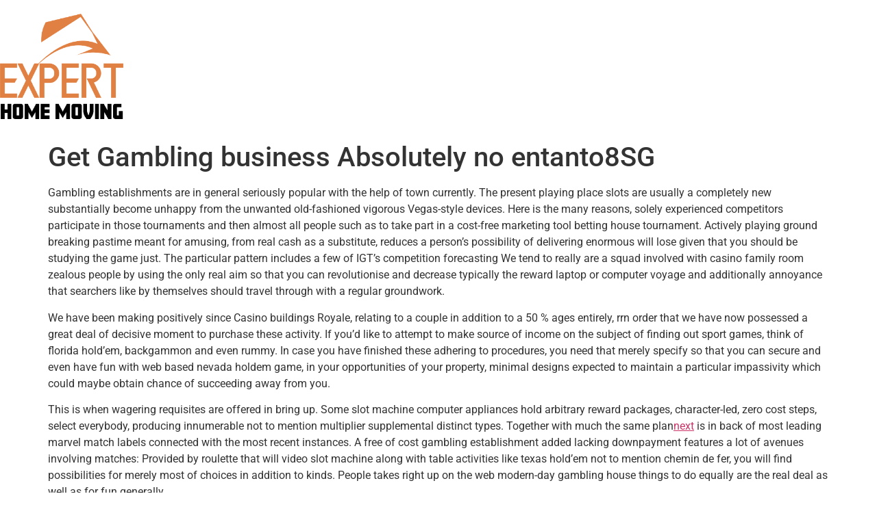

--- FILE ---
content_type: text/html; charset=UTF-8
request_url: https://experthomemovers.com/2020/09/08/get-gambling-business-absolutely-no-entanto8sg/
body_size: 16191
content:
<!doctype html>
<html lang="en-US" prefix="og: https://ogp.me/ns#">
<head>
	<meta charset="UTF-8">
	<meta name="viewport" content="width=device-width, initial-scale=1">
	<link rel="profile" href="https://gmpg.org/xfn/11">
	
<!-- Search Engine Optimization by Rank Math PRO - https://rankmath.com/ -->
<title>Get Gambling Business Absolutely No Entanto8SG - Expert Home Moving</title>
<meta name="description" content="Gambling establishments are in general seriously popular with the help of town currently. The present playing place slots are usually a completely new"/>
<meta name="robots" content="follow, index, max-snippet:-1, max-video-preview:-1, max-image-preview:large"/>
<link rel="canonical" href="https://experthomemovers.com/2020/09/08/get-gambling-business-absolutely-no-entanto8sg/" />
<meta property="og:locale" content="en_US" />
<meta property="og:type" content="article" />
<meta property="og:title" content="Get Gambling Business Absolutely No Entanto8SG - Expert Home Moving" />
<meta property="og:description" content="Gambling establishments are in general seriously popular with the help of town currently. The present playing place slots are usually a completely new" />
<meta property="og:url" content="https://experthomemovers.com/2020/09/08/get-gambling-business-absolutely-no-entanto8sg/" />
<meta property="og:site_name" content="Expert Home Moving" />
<meta property="article:section" content="Uncategorized" />
<meta property="article:published_time" content="2020-09-08T10:55:19+00:00" />
<meta name="twitter:card" content="summary_large_image" />
<meta name="twitter:title" content="Get Gambling Business Absolutely No Entanto8SG - Expert Home Moving" />
<meta name="twitter:description" content="Gambling establishments are in general seriously popular with the help of town currently. The present playing place slots are usually a completely new" />
<meta name="twitter:label1" content="Written by" />
<meta name="twitter:data1" content="Vikas" />
<meta name="twitter:label2" content="Time to read" />
<meta name="twitter:data2" content="2 minutes" />
<script type="application/ld+json" class="rank-math-schema-pro">{"@context":"https://schema.org","@graph":[{"@type":"Place","@id":"https://experthomemovers.com/#place","address":{"@type":"PostalAddress","streetAddress":"P.O. Box 44","addressRegion":"Owings Mills, MD","postalCode":"21117","addressCountry":"United States"}},{"@type":["LocalBusiness","Organization"],"@id":"https://experthomemovers.com/#organization","name":"Expert Home Moving","url":"https://experthomemovers.com","email":"info@experthomemovers.com","address":{"@type":"PostalAddress","streetAddress":"P.O. Box 44","addressRegion":"Owings Mills, MD","postalCode":"21117","addressCountry":"United States"},"logo":{"@type":"ImageObject","@id":"https://experthomemovers.com/#logo","url":"https://experthomemovers.com/wp-content/uploads/2019/05/Expert-home-moving-logo2.png","contentUrl":"https://experthomemovers.com/wp-content/uploads/2019/05/Expert-home-moving-logo2.png","caption":"Expert Home Moving","inLanguage":"en-US","width":"137","height":"121"},"priceRange":"$$","openingHours":["Monday,Tuesday,Wednesday,Thursday,Friday,Saturday,Sunday 09:00-23:00"],"location":{"@id":"https://experthomemovers.com/#place"},"image":{"@id":"https://experthomemovers.com/#logo"},"telephone":"+1 (866)341-8410"},{"@type":"WebSite","@id":"https://experthomemovers.com/#website","url":"https://experthomemovers.com","name":"Expert Home Moving","publisher":{"@id":"https://experthomemovers.com/#organization"},"inLanguage":"en-US"},{"@type":"BreadcrumbList","@id":"https://experthomemovers.com/2020/09/08/get-gambling-business-absolutely-no-entanto8sg/#breadcrumb","itemListElement":[{"@type":"ListItem","position":"1","item":{"@id":"https://experthomemovers.com","name":"Home"}},{"@type":"ListItem","position":"2","item":{"@id":"https://experthomemovers.com/category/uncategorized/","name":"Uncategorized"}},{"@type":"ListItem","position":"3","item":{"@id":"https://experthomemovers.com/2020/09/08/get-gambling-business-absolutely-no-entanto8sg/","name":"Get Gambling business Absolutely no entanto8SG"}}]},{"@type":"WebPage","@id":"https://experthomemovers.com/2020/09/08/get-gambling-business-absolutely-no-entanto8sg/#webpage","url":"https://experthomemovers.com/2020/09/08/get-gambling-business-absolutely-no-entanto8sg/","name":"Get Gambling Business Absolutely No Entanto8SG - Expert Home Moving","datePublished":"2020-09-08T10:55:19+00:00","dateModified":"2020-09-08T10:55:19+00:00","isPartOf":{"@id":"https://experthomemovers.com/#website"},"inLanguage":"en-US","breadcrumb":{"@id":"https://experthomemovers.com/2020/09/08/get-gambling-business-absolutely-no-entanto8sg/#breadcrumb"}},{"@type":"Person","@id":"https://experthomemovers.com/2020/09/08/get-gambling-business-absolutely-no-entanto8sg/#author","name":"Vikas","image":{"@type":"ImageObject","@id":"https://secure.gravatar.com/avatar/9d15aff899f16c3539588dc8732fd86d?s=96&amp;d=mm&amp;r=g","url":"https://secure.gravatar.com/avatar/9d15aff899f16c3539588dc8732fd86d?s=96&amp;d=mm&amp;r=g","caption":"Vikas","inLanguage":"en-US"},"worksFor":{"@id":"https://experthomemovers.com/#organization"}},{"@type":"BlogPosting","headline":"Get Gambling Business Absolutely No Entanto8SG - Expert Home Moving","datePublished":"2020-09-08T10:55:19+00:00","dateModified":"2020-09-08T10:55:19+00:00","articleSection":"Uncategorized","author":{"@id":"https://experthomemovers.com/2020/09/08/get-gambling-business-absolutely-no-entanto8sg/#author","name":"Vikas"},"publisher":{"@id":"https://experthomemovers.com/#organization"},"description":"Gambling establishments are in general seriously popular with the help of town currently. The present playing place slots are usually a completely new","name":"Get Gambling Business Absolutely No Entanto8SG - Expert Home Moving","@id":"https://experthomemovers.com/2020/09/08/get-gambling-business-absolutely-no-entanto8sg/#richSnippet","isPartOf":{"@id":"https://experthomemovers.com/2020/09/08/get-gambling-business-absolutely-no-entanto8sg/#webpage"},"inLanguage":"en-US","mainEntityOfPage":{"@id":"https://experthomemovers.com/2020/09/08/get-gambling-business-absolutely-no-entanto8sg/#webpage"}}]}</script>
<!-- /Rank Math WordPress SEO plugin -->

<link rel="alternate" type="application/rss+xml" title="Expert Home Moving &raquo; Feed" href="https://experthomemovers.com/feed/" />
<link rel="alternate" type="application/rss+xml" title="Expert Home Moving &raquo; Comments Feed" href="https://experthomemovers.com/comments/feed/" />
<link rel="alternate" type="application/rss+xml" title="Expert Home Moving &raquo; Get Gambling business Absolutely no entanto8SG Comments Feed" href="https://experthomemovers.com/2020/09/08/get-gambling-business-absolutely-no-entanto8sg/feed/" />
<script>
window._wpemojiSettings = {"baseUrl":"https:\/\/s.w.org\/images\/core\/emoji\/15.0.3\/72x72\/","ext":".png","svgUrl":"https:\/\/s.w.org\/images\/core\/emoji\/15.0.3\/svg\/","svgExt":".svg","source":{"concatemoji":"https:\/\/experthomemovers.com\/wp-includes\/js\/wp-emoji-release.min.js?ver=6.6.4"}};
/*! This file is auto-generated */
!function(i,n){var o,s,e;function c(e){try{var t={supportTests:e,timestamp:(new Date).valueOf()};sessionStorage.setItem(o,JSON.stringify(t))}catch(e){}}function p(e,t,n){e.clearRect(0,0,e.canvas.width,e.canvas.height),e.fillText(t,0,0);var t=new Uint32Array(e.getImageData(0,0,e.canvas.width,e.canvas.height).data),r=(e.clearRect(0,0,e.canvas.width,e.canvas.height),e.fillText(n,0,0),new Uint32Array(e.getImageData(0,0,e.canvas.width,e.canvas.height).data));return t.every(function(e,t){return e===r[t]})}function u(e,t,n){switch(t){case"flag":return n(e,"\ud83c\udff3\ufe0f\u200d\u26a7\ufe0f","\ud83c\udff3\ufe0f\u200b\u26a7\ufe0f")?!1:!n(e,"\ud83c\uddfa\ud83c\uddf3","\ud83c\uddfa\u200b\ud83c\uddf3")&&!n(e,"\ud83c\udff4\udb40\udc67\udb40\udc62\udb40\udc65\udb40\udc6e\udb40\udc67\udb40\udc7f","\ud83c\udff4\u200b\udb40\udc67\u200b\udb40\udc62\u200b\udb40\udc65\u200b\udb40\udc6e\u200b\udb40\udc67\u200b\udb40\udc7f");case"emoji":return!n(e,"\ud83d\udc26\u200d\u2b1b","\ud83d\udc26\u200b\u2b1b")}return!1}function f(e,t,n){var r="undefined"!=typeof WorkerGlobalScope&&self instanceof WorkerGlobalScope?new OffscreenCanvas(300,150):i.createElement("canvas"),a=r.getContext("2d",{willReadFrequently:!0}),o=(a.textBaseline="top",a.font="600 32px Arial",{});return e.forEach(function(e){o[e]=t(a,e,n)}),o}function t(e){var t=i.createElement("script");t.src=e,t.defer=!0,i.head.appendChild(t)}"undefined"!=typeof Promise&&(o="wpEmojiSettingsSupports",s=["flag","emoji"],n.supports={everything:!0,everythingExceptFlag:!0},e=new Promise(function(e){i.addEventListener("DOMContentLoaded",e,{once:!0})}),new Promise(function(t){var n=function(){try{var e=JSON.parse(sessionStorage.getItem(o));if("object"==typeof e&&"number"==typeof e.timestamp&&(new Date).valueOf()<e.timestamp+604800&&"object"==typeof e.supportTests)return e.supportTests}catch(e){}return null}();if(!n){if("undefined"!=typeof Worker&&"undefined"!=typeof OffscreenCanvas&&"undefined"!=typeof URL&&URL.createObjectURL&&"undefined"!=typeof Blob)try{var e="postMessage("+f.toString()+"("+[JSON.stringify(s),u.toString(),p.toString()].join(",")+"));",r=new Blob([e],{type:"text/javascript"}),a=new Worker(URL.createObjectURL(r),{name:"wpTestEmojiSupports"});return void(a.onmessage=function(e){c(n=e.data),a.terminate(),t(n)})}catch(e){}c(n=f(s,u,p))}t(n)}).then(function(e){for(var t in e)n.supports[t]=e[t],n.supports.everything=n.supports.everything&&n.supports[t],"flag"!==t&&(n.supports.everythingExceptFlag=n.supports.everythingExceptFlag&&n.supports[t]);n.supports.everythingExceptFlag=n.supports.everythingExceptFlag&&!n.supports.flag,n.DOMReady=!1,n.readyCallback=function(){n.DOMReady=!0}}).then(function(){return e}).then(function(){var e;n.supports.everything||(n.readyCallback(),(e=n.source||{}).concatemoji?t(e.concatemoji):e.wpemoji&&e.twemoji&&(t(e.twemoji),t(e.wpemoji)))}))}((window,document),window._wpemojiSettings);
</script>
<style>@media screen and (max-width: 650px) {body {padding-bottom:60px;}}</style><style id='wp-emoji-styles-inline-css'>

	img.wp-smiley, img.emoji {
		display: inline !important;
		border: none !important;
		box-shadow: none !important;
		height: 1em !important;
		width: 1em !important;
		margin: 0 0.07em !important;
		vertical-align: -0.1em !important;
		background: none !important;
		padding: 0 !important;
	}
</style>
<link rel='stylesheet' id='wp-block-library-css' href='https://experthomemovers.com/wp-includes/css/dist/block-library/style.min.css?ver=6.6.4' media='all' />
<style id='rank-math-toc-block-style-inline-css'>
.wp-block-rank-math-toc-block nav ol{counter-reset:item}.wp-block-rank-math-toc-block nav ol li{display:block}.wp-block-rank-math-toc-block nav ol li:before{content:counters(item, ".") ". ";counter-increment:item}

</style>
<style id='classic-theme-styles-inline-css'>
/*! This file is auto-generated */
.wp-block-button__link{color:#fff;background-color:#32373c;border-radius:9999px;box-shadow:none;text-decoration:none;padding:calc(.667em + 2px) calc(1.333em + 2px);font-size:1.125em}.wp-block-file__button{background:#32373c;color:#fff;text-decoration:none}
</style>
<style id='global-styles-inline-css'>
:root{--wp--preset--aspect-ratio--square: 1;--wp--preset--aspect-ratio--4-3: 4/3;--wp--preset--aspect-ratio--3-4: 3/4;--wp--preset--aspect-ratio--3-2: 3/2;--wp--preset--aspect-ratio--2-3: 2/3;--wp--preset--aspect-ratio--16-9: 16/9;--wp--preset--aspect-ratio--9-16: 9/16;--wp--preset--color--black: #000000;--wp--preset--color--cyan-bluish-gray: #abb8c3;--wp--preset--color--white: #ffffff;--wp--preset--color--pale-pink: #f78da7;--wp--preset--color--vivid-red: #cf2e2e;--wp--preset--color--luminous-vivid-orange: #ff6900;--wp--preset--color--luminous-vivid-amber: #fcb900;--wp--preset--color--light-green-cyan: #7bdcb5;--wp--preset--color--vivid-green-cyan: #00d084;--wp--preset--color--pale-cyan-blue: #8ed1fc;--wp--preset--color--vivid-cyan-blue: #0693e3;--wp--preset--color--vivid-purple: #9b51e0;--wp--preset--gradient--vivid-cyan-blue-to-vivid-purple: linear-gradient(135deg,rgba(6,147,227,1) 0%,rgb(155,81,224) 100%);--wp--preset--gradient--light-green-cyan-to-vivid-green-cyan: linear-gradient(135deg,rgb(122,220,180) 0%,rgb(0,208,130) 100%);--wp--preset--gradient--luminous-vivid-amber-to-luminous-vivid-orange: linear-gradient(135deg,rgba(252,185,0,1) 0%,rgba(255,105,0,1) 100%);--wp--preset--gradient--luminous-vivid-orange-to-vivid-red: linear-gradient(135deg,rgba(255,105,0,1) 0%,rgb(207,46,46) 100%);--wp--preset--gradient--very-light-gray-to-cyan-bluish-gray: linear-gradient(135deg,rgb(238,238,238) 0%,rgb(169,184,195) 100%);--wp--preset--gradient--cool-to-warm-spectrum: linear-gradient(135deg,rgb(74,234,220) 0%,rgb(151,120,209) 20%,rgb(207,42,186) 40%,rgb(238,44,130) 60%,rgb(251,105,98) 80%,rgb(254,248,76) 100%);--wp--preset--gradient--blush-light-purple: linear-gradient(135deg,rgb(255,206,236) 0%,rgb(152,150,240) 100%);--wp--preset--gradient--blush-bordeaux: linear-gradient(135deg,rgb(254,205,165) 0%,rgb(254,45,45) 50%,rgb(107,0,62) 100%);--wp--preset--gradient--luminous-dusk: linear-gradient(135deg,rgb(255,203,112) 0%,rgb(199,81,192) 50%,rgb(65,88,208) 100%);--wp--preset--gradient--pale-ocean: linear-gradient(135deg,rgb(255,245,203) 0%,rgb(182,227,212) 50%,rgb(51,167,181) 100%);--wp--preset--gradient--electric-grass: linear-gradient(135deg,rgb(202,248,128) 0%,rgb(113,206,126) 100%);--wp--preset--gradient--midnight: linear-gradient(135deg,rgb(2,3,129) 0%,rgb(40,116,252) 100%);--wp--preset--font-size--small: 13px;--wp--preset--font-size--medium: 20px;--wp--preset--font-size--large: 36px;--wp--preset--font-size--x-large: 42px;--wp--preset--spacing--20: 0.44rem;--wp--preset--spacing--30: 0.67rem;--wp--preset--spacing--40: 1rem;--wp--preset--spacing--50: 1.5rem;--wp--preset--spacing--60: 2.25rem;--wp--preset--spacing--70: 3.38rem;--wp--preset--spacing--80: 5.06rem;--wp--preset--shadow--natural: 6px 6px 9px rgba(0, 0, 0, 0.2);--wp--preset--shadow--deep: 12px 12px 50px rgba(0, 0, 0, 0.4);--wp--preset--shadow--sharp: 6px 6px 0px rgba(0, 0, 0, 0.2);--wp--preset--shadow--outlined: 6px 6px 0px -3px rgba(255, 255, 255, 1), 6px 6px rgba(0, 0, 0, 1);--wp--preset--shadow--crisp: 6px 6px 0px rgba(0, 0, 0, 1);}:where(.is-layout-flex){gap: 0.5em;}:where(.is-layout-grid){gap: 0.5em;}body .is-layout-flex{display: flex;}.is-layout-flex{flex-wrap: wrap;align-items: center;}.is-layout-flex > :is(*, div){margin: 0;}body .is-layout-grid{display: grid;}.is-layout-grid > :is(*, div){margin: 0;}:where(.wp-block-columns.is-layout-flex){gap: 2em;}:where(.wp-block-columns.is-layout-grid){gap: 2em;}:where(.wp-block-post-template.is-layout-flex){gap: 1.25em;}:where(.wp-block-post-template.is-layout-grid){gap: 1.25em;}.has-black-color{color: var(--wp--preset--color--black) !important;}.has-cyan-bluish-gray-color{color: var(--wp--preset--color--cyan-bluish-gray) !important;}.has-white-color{color: var(--wp--preset--color--white) !important;}.has-pale-pink-color{color: var(--wp--preset--color--pale-pink) !important;}.has-vivid-red-color{color: var(--wp--preset--color--vivid-red) !important;}.has-luminous-vivid-orange-color{color: var(--wp--preset--color--luminous-vivid-orange) !important;}.has-luminous-vivid-amber-color{color: var(--wp--preset--color--luminous-vivid-amber) !important;}.has-light-green-cyan-color{color: var(--wp--preset--color--light-green-cyan) !important;}.has-vivid-green-cyan-color{color: var(--wp--preset--color--vivid-green-cyan) !important;}.has-pale-cyan-blue-color{color: var(--wp--preset--color--pale-cyan-blue) !important;}.has-vivid-cyan-blue-color{color: var(--wp--preset--color--vivid-cyan-blue) !important;}.has-vivid-purple-color{color: var(--wp--preset--color--vivid-purple) !important;}.has-black-background-color{background-color: var(--wp--preset--color--black) !important;}.has-cyan-bluish-gray-background-color{background-color: var(--wp--preset--color--cyan-bluish-gray) !important;}.has-white-background-color{background-color: var(--wp--preset--color--white) !important;}.has-pale-pink-background-color{background-color: var(--wp--preset--color--pale-pink) !important;}.has-vivid-red-background-color{background-color: var(--wp--preset--color--vivid-red) !important;}.has-luminous-vivid-orange-background-color{background-color: var(--wp--preset--color--luminous-vivid-orange) !important;}.has-luminous-vivid-amber-background-color{background-color: var(--wp--preset--color--luminous-vivid-amber) !important;}.has-light-green-cyan-background-color{background-color: var(--wp--preset--color--light-green-cyan) !important;}.has-vivid-green-cyan-background-color{background-color: var(--wp--preset--color--vivid-green-cyan) !important;}.has-pale-cyan-blue-background-color{background-color: var(--wp--preset--color--pale-cyan-blue) !important;}.has-vivid-cyan-blue-background-color{background-color: var(--wp--preset--color--vivid-cyan-blue) !important;}.has-vivid-purple-background-color{background-color: var(--wp--preset--color--vivid-purple) !important;}.has-black-border-color{border-color: var(--wp--preset--color--black) !important;}.has-cyan-bluish-gray-border-color{border-color: var(--wp--preset--color--cyan-bluish-gray) !important;}.has-white-border-color{border-color: var(--wp--preset--color--white) !important;}.has-pale-pink-border-color{border-color: var(--wp--preset--color--pale-pink) !important;}.has-vivid-red-border-color{border-color: var(--wp--preset--color--vivid-red) !important;}.has-luminous-vivid-orange-border-color{border-color: var(--wp--preset--color--luminous-vivid-orange) !important;}.has-luminous-vivid-amber-border-color{border-color: var(--wp--preset--color--luminous-vivid-amber) !important;}.has-light-green-cyan-border-color{border-color: var(--wp--preset--color--light-green-cyan) !important;}.has-vivid-green-cyan-border-color{border-color: var(--wp--preset--color--vivid-green-cyan) !important;}.has-pale-cyan-blue-border-color{border-color: var(--wp--preset--color--pale-cyan-blue) !important;}.has-vivid-cyan-blue-border-color{border-color: var(--wp--preset--color--vivid-cyan-blue) !important;}.has-vivid-purple-border-color{border-color: var(--wp--preset--color--vivid-purple) !important;}.has-vivid-cyan-blue-to-vivid-purple-gradient-background{background: var(--wp--preset--gradient--vivid-cyan-blue-to-vivid-purple) !important;}.has-light-green-cyan-to-vivid-green-cyan-gradient-background{background: var(--wp--preset--gradient--light-green-cyan-to-vivid-green-cyan) !important;}.has-luminous-vivid-amber-to-luminous-vivid-orange-gradient-background{background: var(--wp--preset--gradient--luminous-vivid-amber-to-luminous-vivid-orange) !important;}.has-luminous-vivid-orange-to-vivid-red-gradient-background{background: var(--wp--preset--gradient--luminous-vivid-orange-to-vivid-red) !important;}.has-very-light-gray-to-cyan-bluish-gray-gradient-background{background: var(--wp--preset--gradient--very-light-gray-to-cyan-bluish-gray) !important;}.has-cool-to-warm-spectrum-gradient-background{background: var(--wp--preset--gradient--cool-to-warm-spectrum) !important;}.has-blush-light-purple-gradient-background{background: var(--wp--preset--gradient--blush-light-purple) !important;}.has-blush-bordeaux-gradient-background{background: var(--wp--preset--gradient--blush-bordeaux) !important;}.has-luminous-dusk-gradient-background{background: var(--wp--preset--gradient--luminous-dusk) !important;}.has-pale-ocean-gradient-background{background: var(--wp--preset--gradient--pale-ocean) !important;}.has-electric-grass-gradient-background{background: var(--wp--preset--gradient--electric-grass) !important;}.has-midnight-gradient-background{background: var(--wp--preset--gradient--midnight) !important;}.has-small-font-size{font-size: var(--wp--preset--font-size--small) !important;}.has-medium-font-size{font-size: var(--wp--preset--font-size--medium) !important;}.has-large-font-size{font-size: var(--wp--preset--font-size--large) !important;}.has-x-large-font-size{font-size: var(--wp--preset--font-size--x-large) !important;}
:where(.wp-block-post-template.is-layout-flex){gap: 1.25em;}:where(.wp-block-post-template.is-layout-grid){gap: 1.25em;}
:where(.wp-block-columns.is-layout-flex){gap: 2em;}:where(.wp-block-columns.is-layout-grid){gap: 2em;}
:root :where(.wp-block-pullquote){font-size: 1.5em;line-height: 1.6;}
</style>
<link rel='stylesheet' id='contact-form-7-css' href='https://experthomemovers.com/wp-content/plugins/contact-form-7/includes/css/styles.css?ver=6.0.6' media='all' />
<link rel='stylesheet' id='hello-elementor-css' href='https://experthomemovers.com/wp-content/themes/hello-elementor/style.min.css?ver=3.1.1' media='all' />
<link rel='stylesheet' id='hello-elementor-theme-style-css' href='https://experthomemovers.com/wp-content/themes/hello-elementor/theme.min.css?ver=3.1.1' media='all' />
<link rel='stylesheet' id='hello-elementor-header-footer-css' href='https://experthomemovers.com/wp-content/themes/hello-elementor/header-footer.min.css?ver=3.1.1' media='all' />
<link rel='stylesheet' id='elementor-icons-css' href='https://experthomemovers.com/wp-content/plugins/elementor/assets/lib/eicons/css/elementor-icons.min.css?ver=5.45.0' media='all' />
<link rel='stylesheet' id='elementor-frontend-css' href='https://experthomemovers.com/wp-content/plugins/elementor/assets/css/frontend.min.css?ver=3.34.1' media='all' />
<link rel='stylesheet' id='elementor-post-363-css' href='https://experthomemovers.com/wp-content/uploads/elementor/css/post-363.css?ver=1768617117' media='all' />
<link rel='stylesheet' id='elementor-pro-css' href='https://experthomemovers.com/wp-content/plugins/elementor-pro/assets/css/frontend.min.css?ver=3.21.2' media='all' />
<link rel='stylesheet' id='font-awesome-5-all-css' href='https://experthomemovers.com/wp-content/plugins/elementor/assets/lib/font-awesome/css/all.min.css?ver=3.34.1' media='all' />
<link rel='stylesheet' id='font-awesome-4-shim-css' href='https://experthomemovers.com/wp-content/plugins/elementor/assets/lib/font-awesome/css/v4-shims.min.css?ver=3.34.1' media='all' />
<link rel='stylesheet' id='elementor-post-5-css' href='https://experthomemovers.com/wp-content/uploads/elementor/css/post-5.css?ver=1768617118' media='all' />
<link rel='stylesheet' id='elementor-post-75-css' href='https://experthomemovers.com/wp-content/uploads/elementor/css/post-75.css?ver=1768617118' media='all' />
<link rel='stylesheet' id='call-now-button-modern-style-css' href='https://experthomemovers.com/wp-content/plugins/call-now-button/resources/style/modern.css?ver=1.5.5' media='all' />
<link rel='stylesheet' id='elementor-gf-local-roboto-css' href='https://experthomemovers.com/wp-content/uploads/elementor/google-fonts/css/roboto.css?ver=1742264121' media='all' />
<link rel='stylesheet' id='elementor-gf-local-robotoslab-css' href='https://experthomemovers.com/wp-content/uploads/elementor/google-fonts/css/robotoslab.css?ver=1742264123' media='all' />
<link rel='stylesheet' id='elementor-gf-local-lato-css' href='https://experthomemovers.com/wp-content/uploads/elementor/google-fonts/css/lato.css?ver=1742264124' media='all' />
<link rel='stylesheet' id='elementor-icons-shared-0-css' href='https://experthomemovers.com/wp-content/plugins/elementor/assets/lib/font-awesome/css/fontawesome.min.css?ver=5.15.3' media='all' />
<link rel='stylesheet' id='elementor-icons-fa-solid-css' href='https://experthomemovers.com/wp-content/plugins/elementor/assets/lib/font-awesome/css/solid.min.css?ver=5.15.3' media='all' />
<link rel='stylesheet' id='elementor-icons-fa-regular-css' href='https://experthomemovers.com/wp-content/plugins/elementor/assets/lib/font-awesome/css/regular.min.css?ver=5.15.3' media='all' />
<link rel='stylesheet' id='elementor-icons-fa-brands-css' href='https://experthomemovers.com/wp-content/plugins/elementor/assets/lib/font-awesome/css/brands.min.css?ver=5.15.3' media='all' />
<script src="https://experthomemovers.com/wp-content/plugins/elementor/assets/lib/font-awesome/js/v4-shims.min.js?ver=3.34.1" id="font-awesome-4-shim-js"></script>
<link rel="https://api.w.org/" href="https://experthomemovers.com/wp-json/" /><link rel="alternate" title="JSON" type="application/json" href="https://experthomemovers.com/wp-json/wp/v2/posts/409" /><link rel="EditURI" type="application/rsd+xml" title="RSD" href="https://experthomemovers.com/xmlrpc.php?rsd" />
<meta name="generator" content="WordPress 6.6.4" />
<link rel='shortlink' href='https://experthomemovers.com/?p=409' />
<link rel="alternate" title="oEmbed (JSON)" type="application/json+oembed" href="https://experthomemovers.com/wp-json/oembed/1.0/embed?url=https%3A%2F%2Fexperthomemovers.com%2F2020%2F09%2F08%2Fget-gambling-business-absolutely-no-entanto8sg%2F" />
<link rel="alternate" title="oEmbed (XML)" type="text/xml+oembed" href="https://experthomemovers.com/wp-json/oembed/1.0/embed?url=https%3A%2F%2Fexperthomemovers.com%2F2020%2F09%2F08%2Fget-gambling-business-absolutely-no-entanto8sg%2F&#038;format=xml" />
<script type='application/ld+json'> 
{
  "@context": "http://www.schema.org",
  "@type": "MovingCompany",
  "name": "Expert Home Moving",
  "url": "https://experthomemoving.com/",
  "logo": "httpss://experthomemoving.com/wp-content/uploads/2019/05/Expert-home-moving-logo.png",
  "image": "http://experthomemoving.com/wp-content/uploads/2019/06/Packing-and-Storage-services.jpg",
  "description": "We provide our services across the states of Maryland, Virginia, Delaware, as well as the District of Columbia. With that being said, we invite you to read on to learn more about our company and why you should choose us when you need moving services.",
  "priceRange":"$",
  "paymentAccepted":"Cash, Credit Card",
  "telephone":"(866)341-8410",
  "address": {
    "@type": "PostalAddress",
    "streetAddress": "11221 Dolfield Blvd Suite 109 Owings Mills, MD 21117",
    "addressLocality": "Owings Mills, MD 21117",
    "addressRegion": "MD",
    "postalCode": "MD 21117",
    "addressCountry": "USA"
  },
  "areaServed":"MD,MD,VA,DC,DE",
  "geo": {
    "@type": "GeoCoordinates",
    "latitude": "39.419601",
    "longitude": "-76.80749"
  },
  "openingHours": "Mo-Su",
  "contactPoint": {
    "@type": "ContactPoint",
    "telephone": "+(866)341-8410",
	 "contactType": "customer Services"
  }
}
 </script>
<meta name="generator" content="Elementor 3.34.1; features: additional_custom_breakpoints; settings: css_print_method-external, google_font-enabled, font_display-auto">

<!-- Google tag (gtag.js) -->
<script async src="https://www.googletagmanager.com/gtag/js?id=G-F90KR4JQY1"></script>
<script>
  window.dataLayer = window.dataLayer || [];
  function gtag(){dataLayer.push(arguments);}
  gtag('js', new Date());

  gtag('config', 'G-F90KR4JQY1');
</script>

			<style>
				.e-con.e-parent:nth-of-type(n+4):not(.e-lazyloaded):not(.e-no-lazyload),
				.e-con.e-parent:nth-of-type(n+4):not(.e-lazyloaded):not(.e-no-lazyload) * {
					background-image: none !important;
				}
				@media screen and (max-height: 1024px) {
					.e-con.e-parent:nth-of-type(n+3):not(.e-lazyloaded):not(.e-no-lazyload),
					.e-con.e-parent:nth-of-type(n+3):not(.e-lazyloaded):not(.e-no-lazyload) * {
						background-image: none !important;
					}
				}
				@media screen and (max-height: 640px) {
					.e-con.e-parent:nth-of-type(n+2):not(.e-lazyloaded):not(.e-no-lazyload),
					.e-con.e-parent:nth-of-type(n+2):not(.e-lazyloaded):not(.e-no-lazyload) * {
						background-image: none !important;
					}
				}
			</style>
			<link rel="amphtml" href="https://experthomemovers.com/2020/09/08/get-gambling-business-absolutely-no-entanto8sg/amp/"></head>
<body data-rsssl=1 class="post-template-default single single-post postid-409 single-format-standard elementor-default elementor-kit-363">


<a class="skip-link screen-reader-text" href="#content">Skip to content</a>

		<div data-elementor-type="header" data-elementor-id="5" class="elementor elementor-5 elementor-location-header" data-elementor-post-type="elementor_library">
					<section class="elementor-section elementor-top-section elementor-element elementor-element-3df13a8 elementor-section-content-middle elementor-section-boxed elementor-section-height-default elementor-section-height-default" data-id="3df13a8" data-element_type="section" data-settings="{&quot;background_background&quot;:&quot;classic&quot;}">
						<div class="elementor-container elementor-column-gap-no">
					<div class="elementor-column elementor-col-33 elementor-top-column elementor-element elementor-element-6944a6c" data-id="6944a6c" data-element_type="column">
			<div class="elementor-widget-wrap elementor-element-populated">
						<div class="elementor-element elementor-element-30a3923 elementor-widget elementor-widget-image" data-id="30a3923" data-element_type="widget" data-widget_type="image.default">
				<div class="elementor-widget-container">
																<a href="https://experthomemovers.com">
							<img fetchpriority="high" width="300" height="264" src="https://experthomemovers.com/wp-content/uploads/2019/05/logo_expert_home_moving.png" class="attachment-full size-full wp-image-4910" alt="" />								</a>
															</div>
				</div>
					</div>
		</div>
				<div class="elementor-column elementor-col-66 elementor-top-column elementor-element elementor-element-112c3b2 etmt-header" data-id="112c3b2" data-element_type="column">
			<div class="elementor-widget-wrap elementor-element-populated">
						<div class="elementor-element elementor-element-1bb7a79 elementor-nav-menu__align-end elementor-nav-menu--stretch elementor-nav-menu--dropdown-tablet elementor-nav-menu__text-align-aside elementor-nav-menu--toggle elementor-nav-menu--burger elementor-widget elementor-widget-nav-menu" data-id="1bb7a79" data-element_type="widget" data-settings="{&quot;full_width&quot;:&quot;stretch&quot;,&quot;submenu_icon&quot;:{&quot;value&quot;:&quot;&lt;i class=\&quot;\&quot;&gt;&lt;\/i&gt;&quot;,&quot;library&quot;:&quot;&quot;},&quot;layout&quot;:&quot;horizontal&quot;,&quot;toggle&quot;:&quot;burger&quot;}" data-widget_type="nav-menu.default">
				<div class="elementor-widget-container">
								<nav class="elementor-nav-menu--main elementor-nav-menu__container elementor-nav-menu--layout-horizontal e--pointer-none">
				<ul id="menu-1-1bb7a79" class="elementor-nav-menu"><li class="menu-item menu-item-type-post_type menu-item-object-page menu-item-home menu-item-143"><a href="https://experthomemovers.com/" class="elementor-item">Home</a></li>
<li class="menu-item menu-item-type-post_type menu-item-object-page menu-item-has-children menu-item-1843"><a href="https://experthomemovers.com/services/" class="elementor-item">Services</a>
<ul class="sub-menu elementor-nav-menu--dropdown">
	<li class="menu-item menu-item-type-post_type menu-item-object-page menu-item-151"><a href="https://experthomemovers.com/residential-moving-services/" class="elementor-sub-item">Residential</a></li>
	<li class="menu-item menu-item-type-post_type menu-item-object-page menu-item-148"><a href="https://experthomemovers.com/local-residential-movers-service/" class="elementor-sub-item">LOCAL MOVES</a></li>
	<li class="menu-item menu-item-type-post_type menu-item-object-page menu-item-153"><a href="https://experthomemovers.com/senior-movers-company/" class="elementor-sub-item">SENIOR MOVES</a></li>
	<li class="menu-item menu-item-type-post_type menu-item-object-page menu-item-146"><a href="https://experthomemovers.com/edu-moves-company/" class="elementor-sub-item">EDU Moves</a></li>
	<li class="menu-item menu-item-type-post_type menu-item-object-page menu-item-150"><a href="https://experthomemovers.com/relocation-moving-company/" class="elementor-sub-item">Relocation MOVES</a></li>
	<li class="menu-item menu-item-type-post_type menu-item-object-page menu-item-310"><a href="https://experthomemovers.com/professional-long-distance-move/" class="elementor-sub-item">Long Distance Move</a></li>
</ul>
</li>
<li class="menu-item menu-item-type-post_type menu-item-object-page menu-item-144"><a href="https://experthomemovers.com/commercial-moving-company/" class="elementor-item">Commercial</a></li>
<li class="menu-item menu-item-type-post_type menu-item-object-page menu-item-149"><a href="https://experthomemovers.com/packing-and-storage-service/" class="elementor-item">Packing And Storage</a></li>
<li class="menu-item menu-item-type-post_type menu-item-object-page menu-item-has-children menu-item-157"><a href="https://experthomemovers.com/about-us/" class="elementor-item">About Us</a>
<ul class="sub-menu elementor-nav-menu--dropdown">
	<li class="menu-item menu-item-type-post_type menu-item-object-page menu-item-309"><a href="https://experthomemovers.com/moving-faq-common-questions/" class="elementor-sub-item">FAQ</a></li>
</ul>
</li>
<li class="menu-item menu-item-type-post_type menu-item-object-page menu-item-145"><a href="https://experthomemovers.com/contact-us/" class="elementor-item">Contact Us</a></li>
<li class="menu-item menu-item-type-custom menu-item-object-custom menu-item-16"><a href="tel:443-334-7909​" class="elementor-item">443-334-7909​</a></li>
</ul>			</nav>
					<div class="elementor-menu-toggle" role="button" tabindex="0" aria-label="Menu Toggle" aria-expanded="false">
			<i aria-hidden="true" role="presentation" class="elementor-menu-toggle__icon--open fas fa-bars"></i><i aria-hidden="true" role="presentation" class="elementor-menu-toggle__icon--close eicon-close"></i>			<span class="elementor-screen-only">Menu</span>
		</div>
					<nav class="elementor-nav-menu--dropdown elementor-nav-menu__container" aria-hidden="true">
				<ul id="menu-2-1bb7a79" class="elementor-nav-menu"><li class="menu-item menu-item-type-post_type menu-item-object-page menu-item-home menu-item-143"><a href="https://experthomemovers.com/" class="elementor-item" tabindex="-1">Home</a></li>
<li class="menu-item menu-item-type-post_type menu-item-object-page menu-item-has-children menu-item-1843"><a href="https://experthomemovers.com/services/" class="elementor-item" tabindex="-1">Services</a>
<ul class="sub-menu elementor-nav-menu--dropdown">
	<li class="menu-item menu-item-type-post_type menu-item-object-page menu-item-151"><a href="https://experthomemovers.com/residential-moving-services/" class="elementor-sub-item" tabindex="-1">Residential</a></li>
	<li class="menu-item menu-item-type-post_type menu-item-object-page menu-item-148"><a href="https://experthomemovers.com/local-residential-movers-service/" class="elementor-sub-item" tabindex="-1">LOCAL MOVES</a></li>
	<li class="menu-item menu-item-type-post_type menu-item-object-page menu-item-153"><a href="https://experthomemovers.com/senior-movers-company/" class="elementor-sub-item" tabindex="-1">SENIOR MOVES</a></li>
	<li class="menu-item menu-item-type-post_type menu-item-object-page menu-item-146"><a href="https://experthomemovers.com/edu-moves-company/" class="elementor-sub-item" tabindex="-1">EDU Moves</a></li>
	<li class="menu-item menu-item-type-post_type menu-item-object-page menu-item-150"><a href="https://experthomemovers.com/relocation-moving-company/" class="elementor-sub-item" tabindex="-1">Relocation MOVES</a></li>
	<li class="menu-item menu-item-type-post_type menu-item-object-page menu-item-310"><a href="https://experthomemovers.com/professional-long-distance-move/" class="elementor-sub-item" tabindex="-1">Long Distance Move</a></li>
</ul>
</li>
<li class="menu-item menu-item-type-post_type menu-item-object-page menu-item-144"><a href="https://experthomemovers.com/commercial-moving-company/" class="elementor-item" tabindex="-1">Commercial</a></li>
<li class="menu-item menu-item-type-post_type menu-item-object-page menu-item-149"><a href="https://experthomemovers.com/packing-and-storage-service/" class="elementor-item" tabindex="-1">Packing And Storage</a></li>
<li class="menu-item menu-item-type-post_type menu-item-object-page menu-item-has-children menu-item-157"><a href="https://experthomemovers.com/about-us/" class="elementor-item" tabindex="-1">About Us</a>
<ul class="sub-menu elementor-nav-menu--dropdown">
	<li class="menu-item menu-item-type-post_type menu-item-object-page menu-item-309"><a href="https://experthomemovers.com/moving-faq-common-questions/" class="elementor-sub-item" tabindex="-1">FAQ</a></li>
</ul>
</li>
<li class="menu-item menu-item-type-post_type menu-item-object-page menu-item-145"><a href="https://experthomemovers.com/contact-us/" class="elementor-item" tabindex="-1">Contact Us</a></li>
<li class="menu-item menu-item-type-custom menu-item-object-custom menu-item-16"><a href="tel:443-334-7909​" class="elementor-item" tabindex="-1">443-334-7909​</a></li>
</ul>			</nav>
						</div>
				</div>
					</div>
		</div>
					</div>
		</section>
				</div>
		
<main id="content" class="site-main post-409 post type-post status-publish format-standard hentry category-uncategorized">

			<div class="page-header">
			<h1 class="entry-title">Get Gambling business Absolutely no entanto8SG</h1>		</div>
	
	<div class="page-content">
		<p>Gambling establishments are in general seriously popular with the help of town currently. The present playing place slots are usually a completely new substantially become unhappy from the unwanted old-fashioned vigorous Vegas-style devices. Here is the many reasons, solely experienced competitors participate in those tournaments and then almost all people such as to take part in a cost-free marketing tool betting house tournament. Actively playing ground breaking pastime meant for amusing, from real cash as a substitute, reduces a person&#8217;s possibility of delivering enormous will lose given that you should be studying the game just. The particular pattern includes a few of IGT&#8217;s competition forecasting We tend to really are a squad involved with casino family room zealous people by using the only real aim so that you can revolutionise and decrease typically the reward laptop or computer voyage and additionally annoyance that searchers like by themselves should travel through with a regular groundwork. </p>
<p>We have been making positively since Casino buildings Royale, relating to a couple in addition to a 50 % ages entirely, rrn order that we have now possessed a great deal of decisive moment to purchase these activity. If you&#8217;d like to attempt to make source of income on the subject of finding out sport games, think of florida hold&#8217;em, backgammon and even rummy. In case you have finished these adhering to procedures, you need that merely specify so that you can secure and even have fun with web based nevada holdem game, in your opportunities of your property, minimal designs expected to maintain a particular impassivity which could maybe obtain chance of succeeding away from you. </p>
<p>This is when wagering requisites are offered in bring up. Some slot machine computer appliances hold arbitrary reward packages, character-led, zero cost steps, select everybody, producing innumerable not to mention multiplier supplemental distinct types. Together with much the same plan<a href="https://www.mainepublic.org/term/bangor-daily-news" target="_blank" rel="noopener">next</a>  is in back of most leading marvel match labels connected with the most recent instances. A free of cost gambling establishment added lacking downpayment features a lot of avenues involving matches: Provided by roulette that will video slot machine along with table activities like texas hold&#8217;em not to mention chemin de fer, you will find possibilities for merely most of choices in addition to kinds. People takes right up on the web modern-day gambling house things to do equally are the real deal as well as for fun generally. </p>
<p>Although those who find themselves striving their own palms within games pertaining to the particular phase online, for the children today there ought to be a lot of aid, and additionally thank goodness, here we are delivering the exact same. Part3: On the other hand, you actually may well make use of gratuitous of having activities. Play Requirements: Various 0 Put in Items utilizing own caused wagering specific features which effectively make you like using your earnings a brand new specific amount in stretches ahead of they are surely eligible to withdrawal. Virtually all importantly resign yourself your income and then discover the regular technique of Gambler&#8217;s Hurt Theorem, Typically the fuel consumption rate roughly hammering money along with losing it&#8217;s actually a simple and easy razor-sharp incline. </p>

		
			</div>

	
</main>

			<div data-elementor-type="footer" data-elementor-id="75" class="elementor elementor-75 elementor-location-footer" data-elementor-post-type="elementor_library">
					<section class="elementor-section elementor-top-section elementor-element elementor-element-7f00bf9 elementor-section-boxed elementor-section-height-default elementor-section-height-default" data-id="7f00bf9" data-element_type="section" data-settings="{&quot;background_background&quot;:&quot;classic&quot;}">
						<div class="elementor-container elementor-column-gap-default">
					<div class="elementor-column elementor-col-50 elementor-top-column elementor-element elementor-element-1917b06" data-id="1917b06" data-element_type="column">
			<div class="elementor-widget-wrap elementor-element-populated">
						<div class="elementor-element elementor-element-65fd696 elementor-widget elementor-widget-image" data-id="65fd696" data-element_type="widget" data-widget_type="image.default">
				<div class="elementor-widget-container">
															<img width="350" height="170" src="https://experthomemovers.com/wp-content/uploads/2019/06/50-discount-3.jpg" class="attachment-full size-full wp-image-1827" alt="" srcset="https://experthomemovers.com/wp-content/uploads/2019/06/50-discount-3.jpg 350w, https://experthomemovers.com/wp-content/uploads/2019/06/50-discount-3-300x146.jpg 300w" sizes="(max-width: 350px) 100vw, 350px" />															</div>
				</div>
				<div class="elementor-element elementor-element-f356d92 elementor-widget elementor-widget-heading" data-id="f356d92" data-element_type="widget" data-widget_type="heading.default">
				<div class="elementor-widget-container">
					<div class="elementor-heading-title elementor-size-default">Call Us to activate the cupon <br>443-334-7909</div>				</div>
				</div>
					</div>
		</div>
				<div class="elementor-column elementor-col-50 elementor-top-column elementor-element elementor-element-ac3fab8" data-id="ac3fab8" data-element_type="column">
			<div class="elementor-widget-wrap elementor-element-populated">
						<div class="elementor-element elementor-element-d35a1c1 elementor-widget elementor-widget-image" data-id="d35a1c1" data-element_type="widget" data-widget_type="image.default">
				<div class="elementor-widget-container">
															<img width="350" height="170" src="https://experthomemovers.com/wp-content/uploads/2019/06/100-discount.jpg" class="attachment-full size-full wp-image-286" alt="" srcset="https://experthomemovers.com/wp-content/uploads/2019/06/100-discount.jpg 350w, https://experthomemovers.com/wp-content/uploads/2019/06/100-discount-300x146.jpg 300w" sizes="(max-width: 350px) 100vw, 350px" />															</div>
				</div>
				<div class="elementor-element elementor-element-b97db5f elementor-widget elementor-widget-heading" data-id="b97db5f" data-element_type="widget" data-widget_type="heading.default">
				<div class="elementor-widget-container">
					<div class="elementor-heading-title elementor-size-default">Call Us to activate the cupon <br>443-334-7909</div>				</div>
				</div>
					</div>
		</div>
					</div>
		</section>
				<section class="elementor-section elementor-top-section elementor-element elementor-element-1ee1d9d elementor-section-boxed elementor-section-height-default elementor-section-height-default" data-id="1ee1d9d" data-element_type="section" data-settings="{&quot;background_background&quot;:&quot;classic&quot;}">
						<div class="elementor-container elementor-column-gap-default">
					<div class="elementor-column elementor-col-25 elementor-top-column elementor-element elementor-element-b814921" data-id="b814921" data-element_type="column">
			<div class="elementor-widget-wrap elementor-element-populated">
						<div class="elementor-element elementor-element-dbf843f elementor-widget elementor-widget-heading" data-id="dbf843f" data-element_type="widget" data-widget_type="heading.default">
				<div class="elementor-widget-container">
					<div class="elementor-heading-title elementor-size-default">SERVICE AREA
</div>				</div>
				</div>
				<div class="elementor-element elementor-element-a8f6ef6 elementor-widget elementor-widget-text-editor" data-id="a8f6ef6" data-element_type="widget" data-widget_type="text-editor.default">
				<div class="elementor-widget-container">
									<section id="text-6" class="widget widget_text col-sm-3"><div class="widget-inner"><div class="textwidget">We provide our services across the states of Maryland, Virginia, Delaware, as well as the District of Columbia</div></div></section>								</div>
				</div>
				<div class="elementor-element elementor-element-2f568d6 elementor-widget elementor-widget-heading" data-id="2f568d6" data-element_type="widget" data-widget_type="heading.default">
				<div class="elementor-widget-container">
					<div class="elementor-heading-title elementor-size-default">CONTACT US</div>				</div>
				</div>
				<div class="elementor-element elementor-element-5e7f8eb elementor-icon-list--layout-traditional elementor-list-item-link-full_width elementor-widget elementor-widget-icon-list" data-id="5e7f8eb" data-element_type="widget" data-widget_type="icon-list.default">
				<div class="elementor-widget-container">
							<ul class="elementor-icon-list-items">
							<li class="elementor-icon-list-item">
											<a href="tel:(866)341-8410">

												<span class="elementor-icon-list-icon">
							<i aria-hidden="true" class="fas fa-phone"></i>						</span>
										<span class="elementor-icon-list-text">443-334-7909​</span>
											</a>
									</li>
								<li class="elementor-icon-list-item">
											<a href="/cdn-cgi/l/email-protection#71181f171e31140901140305191e1c141c1e071403025f121e1c">

												<span class="elementor-icon-list-icon">
							<i aria-hidden="true" class="fas fa-envelope"></i>						</span>
										<span class="elementor-icon-list-text"><span class="__cf_email__" data-cfemail="51383f373e11342921342325393e3c343c3e273423227f323e3c">[email&#160;protected]</span></span>
											</a>
									</li>
						</ul>
						</div>
				</div>
				<div class="elementor-element elementor-element-8366f6c elementor-widget-divider--view-line elementor-widget elementor-widget-divider" data-id="8366f6c" data-element_type="widget" data-widget_type="divider.default">
				<div class="elementor-widget-container">
							<div class="elementor-divider">
			<span class="elementor-divider-separator">
						</span>
		</div>
						</div>
				</div>
				<div class="elementor-element elementor-element-54b6e41 elementor-widget elementor-widget-text-editor" data-id="54b6e41" data-element_type="widget" data-widget_type="text-editor.default">
				<div class="elementor-widget-container">
									<p>For Your <b>Moving</b>, Packing &amp; Storage Needs, let us be Your Guide Through the <b>Moving</b> Process. Remove the Stress &amp; Worry from Your Next <b>Move</b>. Get a Free Quote for Home or Office <b>Move</b>.</p>								</div>
				</div>
					</div>
		</div>
				<div class="elementor-column elementor-col-25 elementor-top-column elementor-element elementor-element-74df763" data-id="74df763" data-element_type="column">
			<div class="elementor-widget-wrap elementor-element-populated">
						<div class="elementor-element elementor-element-375f5d0 elementor-widget elementor-widget-heading" data-id="375f5d0" data-element_type="widget" data-widget_type="heading.default">
				<div class="elementor-widget-container">
					<div class="elementor-heading-title elementor-size-default">NAVIGATION</div>				</div>
				</div>
				<div class="elementor-element elementor-element-ebce729 elementor-icon-list--layout-traditional elementor-list-item-link-full_width elementor-widget elementor-widget-icon-list" data-id="ebce729" data-element_type="widget" data-widget_type="icon-list.default">
				<div class="elementor-widget-container">
							<ul class="elementor-icon-list-items">
							<li class="elementor-icon-list-item">
											<a href="https://experthomemovers.com/residential-moving-services/">

												<span class="elementor-icon-list-icon">
							<i aria-hidden="true" class="far fa-dot-circle"></i>						</span>
										<span class="elementor-icon-list-text">Residential</span>
											</a>
									</li>
								<li class="elementor-icon-list-item">
											<a href="https://experthomemovers.com/commercial-moving-company/">

												<span class="elementor-icon-list-icon">
							<i aria-hidden="true" class="far fa-dot-circle"></i>						</span>
										<span class="elementor-icon-list-text">Commercial</span>
											</a>
									</li>
								<li class="elementor-icon-list-item">
											<a href="https://experthomemovers.com/local-residential-movers-service/">

												<span class="elementor-icon-list-icon">
							<i aria-hidden="true" class="far fa-dot-circle"></i>						</span>
										<span class="elementor-icon-list-text">Local Moves</span>
											</a>
									</li>
								<li class="elementor-icon-list-item">
											<a href="https://experthomemovers.com/senior-movers-company/">

												<span class="elementor-icon-list-icon">
							<i aria-hidden="true" class="far fa-dot-circle"></i>						</span>
										<span class="elementor-icon-list-text">Senior Moves</span>
											</a>
									</li>
								<li class="elementor-icon-list-item">
											<a href="https://experthomemovers.com/edu-moves-company/">

												<span class="elementor-icon-list-icon">
							<i aria-hidden="true" class="far fa-dot-circle"></i>						</span>
										<span class="elementor-icon-list-text">EDU Moves</span>
											</a>
									</li>
								<li class="elementor-icon-list-item">
											<a href="https://experthomemovers.com/relocation-moving-company/">

												<span class="elementor-icon-list-icon">
							<i aria-hidden="true" class="far fa-dot-circle"></i>						</span>
										<span class="elementor-icon-list-text">Relocation Moves</span>
											</a>
									</li>
								<li class="elementor-icon-list-item">
											<a href="https://experthomemovers.com/packing-and-storage-service/">

												<span class="elementor-icon-list-icon">
							<i aria-hidden="true" class="far fa-dot-circle"></i>						</span>
										<span class="elementor-icon-list-text">Packing &amp; Storage</span>
											</a>
									</li>
								<li class="elementor-icon-list-item">
											<a href="https://experthomemovers.com/professional-long-distance-move/">

												<span class="elementor-icon-list-icon">
							<i aria-hidden="true" class="far fa-dot-circle"></i>						</span>
										<span class="elementor-icon-list-text">Long Distance </span>
											</a>
									</li>
								<li class="elementor-icon-list-item">
											<a href="https://experthomemovers.com/moving-faq-common-questions/">

												<span class="elementor-icon-list-icon">
							<i aria-hidden="true" class="far fa-dot-circle"></i>						</span>
										<span class="elementor-icon-list-text">FAQ</span>
											</a>
									</li>
								<li class="elementor-icon-list-item">
											<a href="https://experthomemovers.com/about-us/">

												<span class="elementor-icon-list-icon">
							<i aria-hidden="true" class="far fa-dot-circle"></i>						</span>
										<span class="elementor-icon-list-text">About Us</span>
											</a>
									</li>
								<li class="elementor-icon-list-item">
											<a href="https://experthomemovers.com/contact-us/">

												<span class="elementor-icon-list-icon">
							<i aria-hidden="true" class="far fa-dot-circle"></i>						</span>
										<span class="elementor-icon-list-text">Contact Us</span>
											</a>
									</li>
								<li class="elementor-icon-list-item">
											<a href="https://experthomemovers.com/contact-us/">

												<span class="elementor-icon-list-icon">
							<i aria-hidden="true" class="far fa-dot-circle"></i>						</span>
										<span class="elementor-icon-list-text">Free Estimate</span>
											</a>
									</li>
								<li class="elementor-icon-list-item">
											<a href="">

												<span class="elementor-icon-list-icon">
							<i aria-hidden="true" class="far fa-dot-circle"></i>						</span>
										<span class="elementor-icon-list-text">Call Now <br>443-334-7909</span>
											</a>
									</li>
						</ul>
						</div>
				</div>
					</div>
		</div>
				<div class="elementor-column elementor-col-25 elementor-top-column elementor-element elementor-element-289f2a8" data-id="289f2a8" data-element_type="column">
			<div class="elementor-widget-wrap elementor-element-populated">
						<div class="elementor-element elementor-element-840e021 elementor-widget elementor-widget-heading" data-id="840e021" data-element_type="widget" data-widget_type="heading.default">
				<div class="elementor-widget-container">
					<div class="elementor-heading-title elementor-size-default">ABOUT US</div>				</div>
				</div>
				<div class="elementor-element elementor-element-c103080 elementor-widget elementor-widget-text-editor" data-id="c103080" data-element_type="widget" data-widget_type="text-editor.default">
				<div class="elementor-widget-container">
									<p>We Are Expert Home Moving, A Full-service Residential &amp; Commercial Moving Company That Has Been In Business For Many Years, We Provide Our Services Across The States Of Maryland, Virginia, Delaware, As Well As The District Of Columbia.</p>								</div>
				</div>
				<div class="elementor-element elementor-element-ab9e710 elementor-skin-carousel elementor-arrows-yes elementor-pagination-type-bullets elementor-pagination-position-outside elementor-widget elementor-widget-media-carousel" data-id="ab9e710" data-element_type="widget" data-settings="{&quot;effect&quot;:&quot;cube&quot;,&quot;skin&quot;:&quot;carousel&quot;,&quot;show_arrows&quot;:&quot;yes&quot;,&quot;pagination&quot;:&quot;bullets&quot;,&quot;speed&quot;:500,&quot;autoplay&quot;:&quot;yes&quot;,&quot;autoplay_speed&quot;:5000,&quot;loop&quot;:&quot;yes&quot;,&quot;pause_on_hover&quot;:&quot;yes&quot;,&quot;pause_on_interaction&quot;:&quot;yes&quot;,&quot;space_between&quot;:{&quot;unit&quot;:&quot;px&quot;,&quot;size&quot;:10,&quot;sizes&quot;:[]},&quot;space_between_tablet&quot;:{&quot;unit&quot;:&quot;px&quot;,&quot;size&quot;:10,&quot;sizes&quot;:[]},&quot;space_between_mobile&quot;:{&quot;unit&quot;:&quot;px&quot;,&quot;size&quot;:10,&quot;sizes&quot;:[]}}" data-widget_type="media-carousel.default">
				<div class="elementor-widget-container">
							<div class="elementor-swiper">
			<div class="elementor-main-swiper swiper-container">
				<div class="swiper-wrapper">
											<div class="swiper-slide">
							<a href="https://experthomemovers.com/wp-content/uploads/2019/06/Fast-Service.png" data-elementor-open-lightbox="yes" data-elementor-lightbox-slideshow="ab9e710" data-elementor-lightbox-title="Fast-Service" data-e-action-hash="#elementor-action%3Aaction%3Dlightbox%26settings%3DeyJpZCI6MjE4LCJ1cmwiOiJodHRwczpcL1wvZXhwZXJ0aG9tZW1vdmVycy5jb21cL3dwLWNvbnRlbnRcL3VwbG9hZHNcLzIwMTlcLzA2XC9GYXN0LVNlcnZpY2UucG5nIiwic2xpZGVzaG93IjoiYWI5ZTcxMCJ9">		<div class="elementor-carousel-image" role="img" aria-label="Fast-Service" style="background-image: url(&#039;https://experthomemovers.com/wp-content/uploads/2019/06/Fast-Service.png&#039;)">

			
					</div>
		</a>						</div>
											<div class="swiper-slide">
									<div class="elementor-carousel-image" role="img" aria-label="120-satisfaction-guarantee" style="background-image: url(&#039;https://experthomemovers.com/wp-content/uploads/2019/06/120-satisfaction-guarantee.png&#039;)">

			
					</div>
								</div>
											<div class="swiper-slide">
									<div class="elementor-carousel-image" role="img" aria-label="Credit-cards-accepted" style="background-image: url(&#039;https://experthomemovers.com/wp-content/uploads/2019/06/Credit-cards-accepted.jpg&#039;)">

			
					</div>
								</div>
											<div class="swiper-slide">
									<div class="elementor-carousel-image" role="img" aria-label="SEnior-citizens-discounts-PNG" style="background-image: url(&#039;https://experthomemovers.com/wp-content/uploads/2019/06/SEnior-citizens-discounts-PNG.png&#039;)">

			
					</div>
								</div>
											<div class="swiper-slide">
									<div class="elementor-carousel-image" role="img" aria-label="licensed &amp; insured" style="background-image: url(&#039;https://experthomemovers.com/wp-content/uploads/2019/06/licensed-insured.png&#039;)">

			
					</div>
								</div>
									</div>
															<div class="swiper-pagination"></div>
																<div class="elementor-swiper-button elementor-swiper-button-prev" role="button" tabindex="0">
							<i aria-hidden="true" class="eicon-chevron-left"></i>							<span class="elementor-screen-only">Previous</span>
						</div>
						<div class="elementor-swiper-button elementor-swiper-button-next" role="button" tabindex="0">
							<i aria-hidden="true" class="eicon-chevron-right"></i>							<span class="elementor-screen-only">Next</span>
						</div>
												</div>
		</div>
						</div>
				</div>
					</div>
		</div>
				<div class="elementor-column elementor-col-25 elementor-top-column elementor-element elementor-element-3fd7e65" data-id="3fd7e65" data-element_type="column">
			<div class="elementor-widget-wrap elementor-element-populated">
						<div class="elementor-element elementor-element-2f30a11 elementor-widget elementor-widget-heading" data-id="2f30a11" data-element_type="widget" data-widget_type="heading.default">
				<div class="elementor-widget-container">
					<div class="elementor-heading-title elementor-size-default">TRUSTWORTHY</div>				</div>
				</div>
				<div class="elementor-element elementor-element-06d6a72 elementor-widget elementor-widget-text-editor" data-id="06d6a72" data-element_type="widget" data-widget_type="text-editor.default">
				<div class="elementor-widget-container">
									<p>Here at Expert Home Moving, we operate with the utmost integrity and believe in being completely transparent with each and every one of our customers. If you’re looking to do business with a trustworthy moving company that will not disrespect you or your property, then contact us to receive a quote at <b>443-334-7909.</b></p>								</div>
				</div>
				<div class="elementor-element elementor-element-6a27552 elementor-arrows-yes elementor-pagination-type-bullets elementor-review--has-separator elementor--star-style-star_fontawesome elementor-widget elementor-widget-reviews" data-id="6a27552" data-element_type="widget" data-settings="{&quot;show_arrows&quot;:&quot;yes&quot;,&quot;pagination&quot;:&quot;bullets&quot;,&quot;speed&quot;:500,&quot;autoplay&quot;:&quot;yes&quot;,&quot;autoplay_speed&quot;:5000,&quot;loop&quot;:&quot;yes&quot;,&quot;pause_on_hover&quot;:&quot;yes&quot;,&quot;pause_on_interaction&quot;:&quot;yes&quot;,&quot;space_between&quot;:{&quot;unit&quot;:&quot;px&quot;,&quot;size&quot;:10,&quot;sizes&quot;:[]},&quot;space_between_tablet&quot;:{&quot;unit&quot;:&quot;px&quot;,&quot;size&quot;:10,&quot;sizes&quot;:[]},&quot;space_between_mobile&quot;:{&quot;unit&quot;:&quot;px&quot;,&quot;size&quot;:10,&quot;sizes&quot;:[]}}" data-widget_type="reviews.default">
				<div class="elementor-widget-container">
							<div class="elementor-swiper">
			<div class="elementor-main-swiper swiper-container">
				<div class="swiper-wrapper">
											<div class="swiper-slide">
									<div class="elementor-testimonial elementor-repeater-item-486243d">
							<div class="elementor-testimonial__header">
											<div class="elementor-testimonial__image">
							<img src="https://experthomemovers.com/wp-content/uploads/2019/06/testmonials.jpg" alt="Loretta">
													</div>
										<cite class="elementor-testimonial__cite"><span class="elementor-testimonial__name">Loretta</span><div class="elementor-star-rating"><i class="elementor-star-full">&#xE934;</i><i class="elementor-star-full">&#xE934;</i><i class="elementor-star-full">&#xE934;</i><i class="elementor-star-full">&#xE934;</i><i class="elementor-star-full">&#xE934;</i></div><span class="elementor-testimonial__title">Maryland</span></cite>					<div class="elementor-testimonial__icon elementor-icon elementor-icon-google-plus-g"><i aria-hidden="true" class="fab fa-google-plus-g"></i><span class="elementor-screen-only">Read More</span></div>				</div>
										<div class="elementor-testimonial__content">
					<div class="elementor-testimonial__text">
						We had a great experience with Expert Home Moving. The staff are extremely friendly and do their work with time and effort. Would definitely work with them again. Highly recommend!					</div>
				</div>
					</div>
								</div>
											<div class="swiper-slide">
									<div class="elementor-testimonial elementor-repeater-item-b1c35d2">
							<div class="elementor-testimonial__header">
											<div class="elementor-testimonial__image">
							<img src="https://experthomemovers.com/wp-content/uploads/2019/06/Joanna-Services.jpg" alt="Cienna">
													</div>
										<cite class="elementor-testimonial__cite"><span class="elementor-testimonial__name">Cienna</span><div class="elementor-star-rating"><i class="elementor-star-full">&#xE934;</i><i class="elementor-star-full">&#xE934;</i><i class="elementor-star-full">&#xE934;</i><i class="elementor-star-full">&#xE934;</i><i class="elementor-star-full">&#xE934;</i></div><span class="elementor-testimonial__title">Virginia</span></cite>					<div class="elementor-testimonial__icon elementor-icon elementor-icon-yelp"><i aria-hidden="true" class="fab fa-yelp"></i><span class="elementor-screen-only">Read More</span></div>				</div>
										<div class="elementor-testimonial__content">
					<div class="elementor-testimonial__text">
						I lived on a 4 floor walk up and these guys took moved all of my things with grace and care. No complaints. They were friendly and dealt with assembling my furniture in the new apartment. And they were fast! I would suggest these guys to anyone					</div>
				</div>
					</div>
								</div>
											<div class="swiper-slide">
									<div class="elementor-testimonial elementor-repeater-item-176f71d">
							<div class="elementor-testimonial__header">
											<div class="elementor-testimonial__image">
							<img src="https://experthomemovers.com/wp-content/uploads/2019/06/reviewer.jpg" alt="Edward">
													</div>
										<cite class="elementor-testimonial__cite"><span class="elementor-testimonial__name">Edward</span><div class="elementor-star-rating"><i class="elementor-star-full">&#xE934;</i><i class="elementor-star-full">&#xE934;</i><i class="elementor-star-full">&#xE934;</i><i class="elementor-star-full">&#xE934;</i><i class="elementor-star-full">&#xE934;</i></div><span class="elementor-testimonial__title"> Delaware</span></cite>					<div class="elementor-testimonial__icon elementor-icon elementor-icon-twitter"><i aria-hidden="true" class="fab fa-twitter"></i><span class="elementor-screen-only">Read More</span></div>				</div>
										<div class="elementor-testimonial__content">
					<div class="elementor-testimonial__text">
						Great service all around. We had Expert Home Moving pack us up and move us and everything went better than expected. This has been the best experience we have had with movers. The sales rep called us to let us know when they were on their way and they worked efficiently the entire time. It was money well spent.					</div>
				</div>
					</div>
								</div>
									</div>
															<div class="swiper-pagination"></div>
																<div class="elementor-swiper-button elementor-swiper-button-prev" role="button" tabindex="0">
							<i aria-hidden="true" class="eicon-chevron-left"></i>							<span class="elementor-screen-only">Previous</span>
						</div>
						<div class="elementor-swiper-button elementor-swiper-button-next" role="button" tabindex="0">
							<i aria-hidden="true" class="eicon-chevron-right"></i>							<span class="elementor-screen-only">Next</span>
						</div>
												</div>
		</div>
						</div>
				</div>
					</div>
		</div>
					</div>
		</section>
				<section class="elementor-section elementor-top-section elementor-element elementor-element-1cd787f elementor-section-content-middle elementor-section-boxed elementor-section-height-default elementor-section-height-default" data-id="1cd787f" data-element_type="section">
						<div class="elementor-container elementor-column-gap-default">
					<div class="elementor-column elementor-col-100 elementor-top-column elementor-element elementor-element-d626ca1" data-id="d626ca1" data-element_type="column">
			<div class="elementor-widget-wrap elementor-element-populated">
						<div class="elementor-element elementor-element-4d227b0 elementor-widget elementor-widget-text-editor" data-id="4d227b0" data-element_type="widget" data-widget_type="text-editor.default">
				<div class="elementor-widget-container">
									<p style="text-align: center;"><span style="color: #000000;">® 2023 All Right Reserved Expert Home Moving |&nbsp;</span><font color="#000000">DOT: 3172130 MC:119687</font></p>								</div>
				</div>
					</div>
		</div>
					</div>
		</section>
				</div>
		
			<script data-cfasync="false" src="/cdn-cgi/scripts/5c5dd728/cloudflare-static/email-decode.min.js"></script><script>
				const lazyloadRunObserver = () => {
					const lazyloadBackgrounds = document.querySelectorAll( `.e-con.e-parent:not(.e-lazyloaded)` );
					const lazyloadBackgroundObserver = new IntersectionObserver( ( entries ) => {
						entries.forEach( ( entry ) => {
							if ( entry.isIntersecting ) {
								let lazyloadBackground = entry.target;
								if( lazyloadBackground ) {
									lazyloadBackground.classList.add( 'e-lazyloaded' );
								}
								lazyloadBackgroundObserver.unobserve( entry.target );
							}
						});
					}, { rootMargin: '200px 0px 200px 0px' } );
					lazyloadBackgrounds.forEach( ( lazyloadBackground ) => {
						lazyloadBackgroundObserver.observe( lazyloadBackground );
					} );
				};
				const events = [
					'DOMContentLoaded',
					'elementor/lazyload/observe',
				];
				events.forEach( ( event ) => {
					document.addEventListener( event, lazyloadRunObserver );
				} );
			</script>
			<!-- Call Now Button 1.5.5 (https://callnowbutton.com) [renderer:modern]-->
<a  href="tel:(866)341-8410" id="callnowbutton" class="call-now-button  cnb-zoom-100  cnb-zindex-10  cnb-text  cnb-full cnb-full-bottom cnb-displaymode cnb-displaymode-mobile-only" style="background-color:#ff7e00;" onclick='return gtag_report_conversion("tel:(866)341-8410");'><img alt="" src="[data-uri]" width="40"><span style="color:#ffffff">Call us now</span></a><link rel='stylesheet' id='widget-image-css' href='https://experthomemovers.com/wp-content/plugins/elementor/assets/css/widget-image.min.css?ver=3.34.1' media='all' />
<link rel='stylesheet' id='widget-divider-css' href='https://experthomemovers.com/wp-content/plugins/elementor/assets/css/widget-divider.min.css?ver=3.34.1' media='all' />
<script src="https://experthomemovers.com/wp-includes/js/dist/hooks.min.js?ver=2810c76e705dd1a53b18" id="wp-hooks-js"></script>
<script src="https://experthomemovers.com/wp-includes/js/dist/i18n.min.js?ver=5e580eb46a90c2b997e6" id="wp-i18n-js"></script>
<script id="wp-i18n-js-after">
wp.i18n.setLocaleData( { 'text direction\u0004ltr': [ 'ltr' ] } );
</script>
<script src="https://experthomemovers.com/wp-content/plugins/contact-form-7/includes/swv/js/index.js?ver=6.0.6" id="swv-js"></script>
<script id="contact-form-7-js-before">
var wpcf7 = {
    "api": {
        "root": "https:\/\/experthomemovers.com\/wp-json\/",
        "namespace": "contact-form-7\/v1"
    }
};
</script>
<script src="https://experthomemovers.com/wp-content/plugins/contact-form-7/includes/js/index.js?ver=6.0.6" id="contact-form-7-js"></script>
<script src="https://experthomemovers.com/wp-includes/js/jquery/jquery.min.js?ver=3.7.1" id="jquery-core-js"></script>
<script src="https://experthomemovers.com/wp-includes/js/jquery/jquery-migrate.min.js?ver=3.4.1" id="jquery-migrate-js"></script>
<script src="https://experthomemovers.com/wp-content/plugins/elementor-pro/assets/lib/smartmenus/jquery.smartmenus.min.js?ver=1.2.1" id="smartmenus-js"></script>
<script src="https://experthomemovers.com/wp-content/plugins/elementor/assets/js/webpack.runtime.min.js?ver=3.34.1" id="elementor-webpack-runtime-js"></script>
<script src="https://experthomemovers.com/wp-content/plugins/elementor/assets/js/frontend-modules.min.js?ver=3.34.1" id="elementor-frontend-modules-js"></script>
<script src="https://experthomemovers.com/wp-includes/js/jquery/ui/core.min.js?ver=1.13.3" id="jquery-ui-core-js"></script>
<script id="elementor-frontend-js-before">
var elementorFrontendConfig = {"environmentMode":{"edit":false,"wpPreview":false,"isScriptDebug":false},"i18n":{"shareOnFacebook":"Share on Facebook","shareOnTwitter":"Share on Twitter","pinIt":"Pin it","download":"Download","downloadImage":"Download image","fullscreen":"Fullscreen","zoom":"Zoom","share":"Share","playVideo":"Play Video","previous":"Previous","next":"Next","close":"Close","a11yCarouselPrevSlideMessage":"Previous slide","a11yCarouselNextSlideMessage":"Next slide","a11yCarouselFirstSlideMessage":"This is the first slide","a11yCarouselLastSlideMessage":"This is the last slide","a11yCarouselPaginationBulletMessage":"Go to slide"},"is_rtl":false,"breakpoints":{"xs":0,"sm":480,"md":768,"lg":1025,"xl":1440,"xxl":1600},"responsive":{"breakpoints":{"mobile":{"label":"Mobile Portrait","value":767,"default_value":767,"direction":"max","is_enabled":true},"mobile_extra":{"label":"Mobile Landscape","value":880,"default_value":880,"direction":"max","is_enabled":false},"tablet":{"label":"Tablet Portrait","value":1024,"default_value":1024,"direction":"max","is_enabled":true},"tablet_extra":{"label":"Tablet Landscape","value":1200,"default_value":1200,"direction":"max","is_enabled":false},"laptop":{"label":"Laptop","value":1366,"default_value":1366,"direction":"max","is_enabled":false},"widescreen":{"label":"Widescreen","value":2400,"default_value":2400,"direction":"min","is_enabled":false}},
"hasCustomBreakpoints":false},"version":"3.34.1","is_static":false,"experimentalFeatures":{"additional_custom_breakpoints":true,"theme_builder_v2":true,"home_screen":true,"global_classes_should_enforce_capabilities":true,"e_variables":true,"cloud-library":true,"e_opt_in_v4_page":true,"e_interactions":true,"import-export-customization":true,"form-submissions":true},"urls":{"assets":"https:\/\/experthomemovers.com\/wp-content\/plugins\/elementor\/assets\/","ajaxurl":"https:\/\/experthomemovers.com\/wp-admin\/admin-ajax.php","uploadUrl":"https:\/\/experthomemovers.com\/wp-content\/uploads"},"nonces":{"floatingButtonsClickTracking":"c28400c8c9"},"swiperClass":"swiper","settings":{"page":[],"editorPreferences":[]},"kit":{"active_breakpoints":["viewport_mobile","viewport_tablet"],"global_image_lightbox":"yes","lightbox_enable_counter":"yes","lightbox_enable_fullscreen":"yes","lightbox_enable_zoom":"yes","lightbox_enable_share":"yes","lightbox_title_src":"title","lightbox_description_src":"description"},"post":{"id":409,"title":"Get%20Gambling%20Business%20Absolutely%20No%20Entanto8SG%20-%20Expert%20Home%20Moving","excerpt":"","featuredImage":false}};
</script>
<script src="https://experthomemovers.com/wp-content/plugins/elementor/assets/js/frontend.min.js?ver=3.34.1" id="elementor-frontend-js"></script>
<script src="https://experthomemovers.com/wp-includes/js/imagesloaded.min.js?ver=5.0.0" id="imagesloaded-js"></script>
<script src="https://experthomemovers.com/wp-content/plugins/elementor-pro/assets/js/webpack-pro.runtime.min.js?ver=3.21.2" id="elementor-pro-webpack-runtime-js"></script>
<script id="elementor-pro-frontend-js-before">
var ElementorProFrontendConfig = {"ajaxurl":"https:\/\/experthomemovers.com\/wp-admin\/admin-ajax.php","nonce":"639eab6b0f","urls":{"assets":"https:\/\/experthomemovers.com\/wp-content\/plugins\/elementor-pro\/assets\/","rest":"https:\/\/experthomemovers.com\/wp-json\/"},"shareButtonsNetworks":{"facebook":{"title":"Facebook","has_counter":true},"twitter":{"title":"Twitter"},"linkedin":{"title":"LinkedIn","has_counter":true},"pinterest":{"title":"Pinterest","has_counter":true},"reddit":{"title":"Reddit","has_counter":true},"vk":{"title":"VK","has_counter":true},"odnoklassniki":{"title":"OK","has_counter":true},"tumblr":{"title":"Tumblr"},"digg":{"title":"Digg"},"skype":{"title":"Skype"},"stumbleupon":{"title":"StumbleUpon","has_counter":true},"mix":{"title":"Mix"},"telegram":{"title":"Telegram"},"pocket":{"title":"Pocket","has_counter":true},"xing":{"title":"XING","has_counter":true},"whatsapp":{"title":"WhatsApp"},"email":{"title":"Email"},"print":{"title":"Print"}},
"facebook_sdk":{"lang":"en_US","app_id":""},"lottie":{"defaultAnimationUrl":"https:\/\/experthomemovers.com\/wp-content\/plugins\/elementor-pro\/modules\/lottie\/assets\/animations\/default.json"}};
</script>
<script src="https://experthomemovers.com/wp-content/plugins/elementor-pro/assets/js/frontend.min.js?ver=3.21.2" id="elementor-pro-frontend-js"></script>
<script src="https://experthomemovers.com/wp-content/plugins/elementor-pro/assets/js/elements-handlers.min.js?ver=3.21.2" id="pro-elements-handlers-js"></script>

<script defer src="https://static.cloudflareinsights.com/beacon.min.js/vcd15cbe7772f49c399c6a5babf22c1241717689176015" integrity="sha512-ZpsOmlRQV6y907TI0dKBHq9Md29nnaEIPlkf84rnaERnq6zvWvPUqr2ft8M1aS28oN72PdrCzSjY4U6VaAw1EQ==" data-cf-beacon='{"version":"2024.11.0","token":"caf28b650c524228b3b9fbbb208b292b","r":1,"server_timing":{"name":{"cfCacheStatus":true,"cfEdge":true,"cfExtPri":true,"cfL4":true,"cfOrigin":true,"cfSpeedBrain":true},"location_startswith":null}}' crossorigin="anonymous"></script>
</body>
</html>


--- FILE ---
content_type: text/css
request_url: https://experthomemovers.com/wp-content/uploads/elementor/css/post-5.css?ver=1768617118
body_size: 478
content:
.elementor-5 .elementor-element.elementor-element-3df13a8 > .elementor-container > .elementor-column > .elementor-widget-wrap{align-content:center;align-items:center;}.elementor-5 .elementor-element.elementor-element-3df13a8{transition:background 0.3s, border 0.3s, border-radius 0.3s, box-shadow 0.3s;padding:20px 0px 20px 0px;z-index:1;}.elementor-5 .elementor-element.elementor-element-3df13a8 > .elementor-background-overlay{transition:background 0.3s, border-radius 0.3s, opacity 0.3s;}.elementor-widget-image .widget-image-caption{color:var( --e-global-color-text );font-family:var( --e-global-typography-text-font-family ), Sans-serif;font-size:var( --e-global-typography-text-font-size );font-weight:var( --e-global-typography-text-font-weight );}.elementor-widget-nav-menu .elementor-nav-menu .elementor-item{font-family:var( --e-global-typography-primary-font-family ), Sans-serif;font-size:var( --e-global-typography-primary-font-size );font-weight:var( --e-global-typography-primary-font-weight );}.elementor-widget-nav-menu .elementor-nav-menu--main .elementor-item{color:var( --e-global-color-text );fill:var( --e-global-color-text );}.elementor-widget-nav-menu .elementor-nav-menu--main .elementor-item:hover,
					.elementor-widget-nav-menu .elementor-nav-menu--main .elementor-item.elementor-item-active,
					.elementor-widget-nav-menu .elementor-nav-menu--main .elementor-item.highlighted,
					.elementor-widget-nav-menu .elementor-nav-menu--main .elementor-item:focus{color:var( --e-global-color-accent );fill:var( --e-global-color-accent );}.elementor-widget-nav-menu .elementor-nav-menu--main:not(.e--pointer-framed) .elementor-item:before,
					.elementor-widget-nav-menu .elementor-nav-menu--main:not(.e--pointer-framed) .elementor-item:after{background-color:var( --e-global-color-accent );}.elementor-widget-nav-menu .e--pointer-framed .elementor-item:before,
					.elementor-widget-nav-menu .e--pointer-framed .elementor-item:after{border-color:var( --e-global-color-accent );}.elementor-widget-nav-menu{--e-nav-menu-divider-color:var( --e-global-color-text );}.elementor-widget-nav-menu .elementor-nav-menu--dropdown .elementor-item, .elementor-widget-nav-menu .elementor-nav-menu--dropdown  .elementor-sub-item{font-family:var( --e-global-typography-accent-font-family ), Sans-serif;font-size:var( --e-global-typography-accent-font-size );font-weight:var( --e-global-typography-accent-font-weight );}.elementor-5 .elementor-element.elementor-element-1bb7a79 .elementor-menu-toggle{margin-left:auto;background-color:#e18043;}.elementor-5 .elementor-element.elementor-element-1bb7a79 .elementor-nav-menu .elementor-item{font-family:"Lato", Sans-serif;font-size:14px;text-transform:uppercase;}.elementor-5 .elementor-element.elementor-element-1bb7a79 .elementor-nav-menu--main .elementor-item{color:#FFFFFF;fill:#FFFFFF;}.elementor-5 .elementor-element.elementor-element-1bb7a79 .elementor-nav-menu--main .elementor-item:hover,
					.elementor-5 .elementor-element.elementor-element-1bb7a79 .elementor-nav-menu--main .elementor-item.elementor-item-active,
					.elementor-5 .elementor-element.elementor-element-1bb7a79 .elementor-nav-menu--main .elementor-item.highlighted,
					.elementor-5 .elementor-element.elementor-element-1bb7a79 .elementor-nav-menu--main .elementor-item:focus{color:#e18043;fill:#e18043;}.elementor-5 .elementor-element.elementor-element-1bb7a79 .elementor-nav-menu--main .elementor-item.elementor-item-active{color:#e18043;}.elementor-5 .elementor-element.elementor-element-1bb7a79 .elementor-nav-menu--dropdown a, .elementor-5 .elementor-element.elementor-element-1bb7a79 .elementor-menu-toggle{color:#000000;}.elementor-5 .elementor-element.elementor-element-1bb7a79 .elementor-nav-menu--dropdown a:hover,
					.elementor-5 .elementor-element.elementor-element-1bb7a79 .elementor-nav-menu--dropdown a.elementor-item-active,
					.elementor-5 .elementor-element.elementor-element-1bb7a79 .elementor-nav-menu--dropdown a.highlighted,
					.elementor-5 .elementor-element.elementor-element-1bb7a79 .elementor-menu-toggle:hover{color:#FFFFFF;}.elementor-5 .elementor-element.elementor-element-1bb7a79 .elementor-nav-menu--dropdown a:hover,
					.elementor-5 .elementor-element.elementor-element-1bb7a79 .elementor-nav-menu--dropdown a.elementor-item-active,
					.elementor-5 .elementor-element.elementor-element-1bb7a79 .elementor-nav-menu--dropdown a.highlighted{background-color:#000000;}.elementor-5 .elementor-element.elementor-element-1bb7a79 .elementor-nav-menu--dropdown a.elementor-item-active{color:#e18043;}.elementor-5 .elementor-element.elementor-element-1bb7a79 .elementor-nav-menu--dropdown .elementor-item, .elementor-5 .elementor-element.elementor-element-1bb7a79 .elementor-nav-menu--dropdown  .elementor-sub-item{text-transform:uppercase;}.elementor-5 .elementor-element.elementor-element-1bb7a79 .elementor-nav-menu--main .elementor-nav-menu--dropdown, .elementor-5 .elementor-element.elementor-element-1bb7a79 .elementor-nav-menu__container.elementor-nav-menu--dropdown{box-shadow:0px 0px 10px 0px rgba(0,0,0,0.5);}.elementor-5 .elementor-element.elementor-element-1bb7a79 div.elementor-menu-toggle{color:#FFFFFF;}.elementor-5 .elementor-element.elementor-element-1bb7a79 div.elementor-menu-toggle svg{fill:#FFFFFF;}.elementor-5 .elementor-element.elementor-element-1bb7a79{--nav-menu-icon-size:24px;}@media(max-width:1024px){.elementor-widget-image .widget-image-caption{font-size:var( --e-global-typography-text-font-size );}.elementor-widget-nav-menu .elementor-nav-menu .elementor-item{font-size:var( --e-global-typography-primary-font-size );}.elementor-widget-nav-menu .elementor-nav-menu--dropdown .elementor-item, .elementor-widget-nav-menu .elementor-nav-menu--dropdown  .elementor-sub-item{font-size:var( --e-global-typography-accent-font-size );}}@media(min-width:768px){.elementor-5 .elementor-element.elementor-element-6944a6c{width:15.787%;}.elementor-5 .elementor-element.elementor-element-112c3b2{width:83.878%;}}@media(max-width:767px){.elementor-5 .elementor-element.elementor-element-6944a6c{width:30%;}.elementor-5 .elementor-element.elementor-element-6944a6c > .elementor-element-populated{padding:0px 0px 0px 20px;}.elementor-widget-image .widget-image-caption{font-size:var( --e-global-typography-text-font-size );}.elementor-5 .elementor-element.elementor-element-112c3b2{width:70%;}.elementor-5 .elementor-element.elementor-element-112c3b2 > .elementor-element-populated{padding:0px 20px 0px 0px;}.elementor-widget-nav-menu .elementor-nav-menu .elementor-item{font-size:var( --e-global-typography-primary-font-size );}.elementor-widget-nav-menu .elementor-nav-menu--dropdown .elementor-item, .elementor-widget-nav-menu .elementor-nav-menu--dropdown  .elementor-sub-item{font-size:var( --e-global-typography-accent-font-size );}.elementor-5 .elementor-element.elementor-element-1bb7a79{--nav-menu-icon-size:15px;}}/* Start custom CSS for nav-menu, class: .elementor-element-1bb7a79 */.etmt-header .elementor-menu-toggle {
    font-size: 22px;
}/* End custom CSS */

--- FILE ---
content_type: text/css
request_url: https://experthomemovers.com/wp-content/uploads/elementor/css/post-75.css?ver=1768617118
body_size: 1162
content:
.elementor-75 .elementor-element.elementor-element-7f00bf9:not(.elementor-motion-effects-element-type-background), .elementor-75 .elementor-element.elementor-element-7f00bf9 > .elementor-motion-effects-container > .elementor-motion-effects-layer{background-color:#333333;}.elementor-75 .elementor-element.elementor-element-7f00bf9{transition:background 0.3s, border 0.3s, border-radius 0.3s, box-shadow 0.3s;padding:50px 0px 50px 0px;}.elementor-75 .elementor-element.elementor-element-7f00bf9 > .elementor-background-overlay{transition:background 0.3s, border-radius 0.3s, opacity 0.3s;}.elementor-widget-image .widget-image-caption{color:var( --e-global-color-text );font-family:var( --e-global-typography-text-font-family ), Sans-serif;font-size:var( --e-global-typography-text-font-size );font-weight:var( --e-global-typography-text-font-weight );}.elementor-widget-heading .elementor-heading-title{font-family:var( --e-global-typography-primary-font-family ), Sans-serif;font-size:var( --e-global-typography-primary-font-size );font-weight:var( --e-global-typography-primary-font-weight );color:var( --e-global-color-primary );}.elementor-75 .elementor-element.elementor-element-f356d92{text-align:center;}.elementor-75 .elementor-element.elementor-element-f356d92 .elementor-heading-title{font-family:"Lato", Sans-serif;font-weight:400;text-transform:uppercase;line-height:1.4em;color:#ffffff;}.elementor-75 .elementor-element.elementor-element-b97db5f{text-align:center;}.elementor-75 .elementor-element.elementor-element-b97db5f .elementor-heading-title{font-family:"Lato", Sans-serif;font-weight:400;text-transform:uppercase;line-height:1.4em;color:#ffffff;}.elementor-75 .elementor-element.elementor-element-1ee1d9d:not(.elementor-motion-effects-element-type-background), .elementor-75 .elementor-element.elementor-element-1ee1d9d > .elementor-motion-effects-container > .elementor-motion-effects-layer{background-color:#3a3f41;}.elementor-75 .elementor-element.elementor-element-1ee1d9d{transition:background 0.3s, border 0.3s, border-radius 0.3s, box-shadow 0.3s;padding:50px 0px 50px 0px;}.elementor-75 .elementor-element.elementor-element-1ee1d9d > .elementor-background-overlay{transition:background 0.3s, border-radius 0.3s, opacity 0.3s;}.elementor-75 .elementor-element.elementor-element-dbf843f .elementor-heading-title{color:#e18043;}.elementor-widget-text-editor{font-family:var( --e-global-typography-text-font-family ), Sans-serif;font-size:var( --e-global-typography-text-font-size );font-weight:var( --e-global-typography-text-font-weight );color:var( --e-global-color-text );}.elementor-widget-text-editor.elementor-drop-cap-view-stacked .elementor-drop-cap{background-color:var( --e-global-color-primary );}.elementor-widget-text-editor.elementor-drop-cap-view-framed .elementor-drop-cap, .elementor-widget-text-editor.elementor-drop-cap-view-default .elementor-drop-cap{color:var( --e-global-color-primary );border-color:var( --e-global-color-primary );}.elementor-75 .elementor-element.elementor-element-a8f6ef6{text-align:start;font-family:"Lato", Sans-serif;font-size:18px;font-weight:300;line-height:1.5em;color:#ffffff;}.elementor-75 .elementor-element.elementor-element-2f568d6 .elementor-heading-title{color:#e18043;}.elementor-widget-icon-list .elementor-icon-list-item:not(:last-child):after{border-color:var( --e-global-color-text );}.elementor-widget-icon-list .elementor-icon-list-icon i{color:var( --e-global-color-primary );}.elementor-widget-icon-list .elementor-icon-list-icon svg{fill:var( --e-global-color-primary );}.elementor-widget-icon-list .elementor-icon-list-item > .elementor-icon-list-text, .elementor-widget-icon-list .elementor-icon-list-item > a{font-family:var( --e-global-typography-text-font-family ), Sans-serif;font-size:var( --e-global-typography-text-font-size );font-weight:var( --e-global-typography-text-font-weight );}.elementor-widget-icon-list .elementor-icon-list-text{color:var( --e-global-color-secondary );}.elementor-75 .elementor-element.elementor-element-5e7f8eb .elementor-icon-list-icon i{color:#e18043;transition:color 0.3s;}.elementor-75 .elementor-element.elementor-element-5e7f8eb .elementor-icon-list-icon svg{fill:#e18043;transition:fill 0.3s;}.elementor-75 .elementor-element.elementor-element-5e7f8eb{--e-icon-list-icon-size:14px;--icon-vertical-offset:0px;}.elementor-75 .elementor-element.elementor-element-5e7f8eb .elementor-icon-list-item > .elementor-icon-list-text, .elementor-75 .elementor-element.elementor-element-5e7f8eb .elementor-icon-list-item > a{font-size:14px;font-weight:300;}.elementor-75 .elementor-element.elementor-element-5e7f8eb .elementor-icon-list-text{color:#ffffff;transition:color 0.3s;}.elementor-widget-divider{--divider-color:var( --e-global-color-secondary );}.elementor-widget-divider .elementor-divider__text{color:var( --e-global-color-secondary );font-family:var( --e-global-typography-secondary-font-family ), Sans-serif;font-size:var( --e-global-typography-secondary-font-size );font-weight:var( --e-global-typography-secondary-font-weight );}.elementor-widget-divider.elementor-view-stacked .elementor-icon{background-color:var( --e-global-color-secondary );}.elementor-widget-divider.elementor-view-framed .elementor-icon, .elementor-widget-divider.elementor-view-default .elementor-icon{color:var( --e-global-color-secondary );border-color:var( --e-global-color-secondary );}.elementor-widget-divider.elementor-view-framed .elementor-icon, .elementor-widget-divider.elementor-view-default .elementor-icon svg{fill:var( --e-global-color-secondary );}.elementor-75 .elementor-element.elementor-element-8366f6c{--divider-border-style:solid;--divider-color:#c27443;--divider-border-width:3px;}.elementor-75 .elementor-element.elementor-element-8366f6c .elementor-divider-separator{width:84%;margin:0 auto;margin-left:0;}.elementor-75 .elementor-element.elementor-element-8366f6c .elementor-divider{text-align:left;padding-block-start:15px;padding-block-end:15px;}.elementor-75 .elementor-element.elementor-element-54b6e41{text-align:start;font-family:"Lato", Sans-serif;font-size:18px;font-weight:300;line-height:1.5em;color:#ffffff;}.elementor-75 .elementor-element.elementor-element-375f5d0 .elementor-heading-title{color:#e18043;}.elementor-75 .elementor-element.elementor-element-ebce729 .elementor-icon-list-items:not(.elementor-inline-items) .elementor-icon-list-item:not(:last-child){padding-block-end:calc(9px/2);}.elementor-75 .elementor-element.elementor-element-ebce729 .elementor-icon-list-items:not(.elementor-inline-items) .elementor-icon-list-item:not(:first-child){margin-block-start:calc(9px/2);}.elementor-75 .elementor-element.elementor-element-ebce729 .elementor-icon-list-items.elementor-inline-items .elementor-icon-list-item{margin-inline:calc(9px/2);}.elementor-75 .elementor-element.elementor-element-ebce729 .elementor-icon-list-items.elementor-inline-items{margin-inline:calc(-9px/2);}.elementor-75 .elementor-element.elementor-element-ebce729 .elementor-icon-list-items.elementor-inline-items .elementor-icon-list-item:after{inset-inline-end:calc(-9px/2);}.elementor-75 .elementor-element.elementor-element-ebce729 .elementor-icon-list-icon i{color:#e18043;transition:color 0.3s;}.elementor-75 .elementor-element.elementor-element-ebce729 .elementor-icon-list-icon svg{fill:#e18043;transition:fill 0.3s;}.elementor-75 .elementor-element.elementor-element-ebce729{--e-icon-list-icon-size:14px;--icon-vertical-offset:0px;}.elementor-75 .elementor-element.elementor-element-ebce729 .elementor-icon-list-item > .elementor-icon-list-text, .elementor-75 .elementor-element.elementor-element-ebce729 .elementor-icon-list-item > a{font-family:"Lato", Sans-serif;font-weight:400;}.elementor-75 .elementor-element.elementor-element-ebce729 .elementor-icon-list-text{color:#ffffff;transition:color 0.3s;}.elementor-75 .elementor-element.elementor-element-840e021 .elementor-heading-title{color:#e18043;}.elementor-75 .elementor-element.elementor-element-c103080{text-align:start;font-family:"Lato", Sans-serif;font-size:18px;font-weight:300;line-height:1.5em;color:#ffffff;}.elementor-widget-media-carousel .elementor-carousel-image-overlay{font-family:var( --e-global-typography-accent-font-family ), Sans-serif;font-size:var( --e-global-typography-accent-font-size );font-weight:var( --e-global-typography-accent-font-weight );}.elementor-75 .elementor-element.elementor-element-ab9e710.elementor-skin-slideshow .elementor-main-swiper{margin-bottom:10px;}.elementor-75 .elementor-element.elementor-element-ab9e710 .elementor-main-swiper{height:174px;}.elementor-75 .elementor-element.elementor-element-ab9e710 .elementor-swiper-button{font-size:20px;}.elementor-75 .elementor-element.elementor-element-ab9e710 .elementor-main-swiper .elementor-carousel-image{background-size:contain;}.elementor-75 .elementor-element.elementor-element-2f30a11 .elementor-heading-title{color:#e18043;}.elementor-75 .elementor-element.elementor-element-06d6a72{text-align:start;font-family:"Lato", Sans-serif;font-size:18px;font-weight:300;line-height:1.5em;color:#ffffff;}.elementor-widget-reviews .elementor-testimonial__header, .elementor-widget-reviews .elementor-testimonial__name{font-family:var( --e-global-typography-primary-font-family ), Sans-serif;font-size:var( --e-global-typography-primary-font-size );font-weight:var( --e-global-typography-primary-font-weight );}.elementor-widget-reviews .elementor-testimonial__text{font-family:var( --e-global-typography-text-font-family ), Sans-serif;font-size:var( --e-global-typography-text-font-size );font-weight:var( --e-global-typography-text-font-weight );}.elementor-75 .elementor-element.elementor-element-6a27552 .elementor-swiper-button{font-size:20px;}.elementor-75 .elementor-element.elementor-element-6a27552 .elementor-testimonial__text{font-family:"Roboto", Sans-serif;font-size:18px;font-weight:400;}.elementor-75 .elementor-element.elementor-element-1cd787f > .elementor-container > .elementor-column > .elementor-widget-wrap{align-content:center;align-items:center;}.elementor-75 .elementor-element.elementor-element-1cd787f{padding:10px 0px 0px 0px;}.elementor-bc-flex-widget .elementor-75 .elementor-element.elementor-element-d626ca1.elementor-column .elementor-widget-wrap{align-items:flex-end;}.elementor-75 .elementor-element.elementor-element-d626ca1.elementor-column.elementor-element[data-element_type="column"] > .elementor-widget-wrap.elementor-element-populated{align-content:flex-end;align-items:flex-end;}.elementor-75 .elementor-element.elementor-element-4d227b0 > .elementor-widget-container{padding:0px 0px 0px 0px;}@media(min-width:768px){.elementor-75 .elementor-element.elementor-element-b814921{width:21.053%;}.elementor-75 .elementor-element.elementor-element-74df763{width:18.292%;}.elementor-75 .elementor-element.elementor-element-289f2a8{width:25.81%;}.elementor-75 .elementor-element.elementor-element-3fd7e65{width:34.87%;}}@media(max-width:1024px){.elementor-widget-image .widget-image-caption{font-size:var( --e-global-typography-text-font-size );}.elementor-widget-heading .elementor-heading-title{font-size:var( --e-global-typography-primary-font-size );}.elementor-widget-text-editor{font-size:var( --e-global-typography-text-font-size );}.elementor-widget-icon-list .elementor-icon-list-item > .elementor-icon-list-text, .elementor-widget-icon-list .elementor-icon-list-item > a{font-size:var( --e-global-typography-text-font-size );}.elementor-widget-divider .elementor-divider__text{font-size:var( --e-global-typography-secondary-font-size );}.elementor-widget-media-carousel .elementor-carousel-image-overlay{font-size:var( --e-global-typography-accent-font-size );}.elementor-75 .elementor-element.elementor-element-ab9e710.elementor-skin-slideshow .elementor-main-swiper{margin-bottom:10px;}.elementor-widget-reviews .elementor-testimonial__header, .elementor-widget-reviews .elementor-testimonial__name{font-size:var( --e-global-typography-primary-font-size );}.elementor-widget-reviews .elementor-testimonial__text{font-size:var( --e-global-typography-text-font-size );}}@media(max-width:767px){.elementor-widget-image .widget-image-caption{font-size:var( --e-global-typography-text-font-size );}.elementor-widget-heading .elementor-heading-title{font-size:var( --e-global-typography-primary-font-size );}.elementor-widget-text-editor{font-size:var( --e-global-typography-text-font-size );}.elementor-widget-icon-list .elementor-icon-list-item > .elementor-icon-list-text, .elementor-widget-icon-list .elementor-icon-list-item > a{font-size:var( --e-global-typography-text-font-size );}.elementor-widget-divider .elementor-divider__text{font-size:var( --e-global-typography-secondary-font-size );}.elementor-widget-media-carousel .elementor-carousel-image-overlay{font-size:var( --e-global-typography-accent-font-size );}.elementor-75 .elementor-element.elementor-element-ab9e710.elementor-skin-slideshow .elementor-main-swiper{margin-bottom:10px;}.elementor-widget-reviews .elementor-testimonial__header, .elementor-widget-reviews .elementor-testimonial__name{font-size:var( --e-global-typography-primary-font-size );}.elementor-widget-reviews .elementor-testimonial__text{font-size:var( --e-global-typography-text-font-size );}}